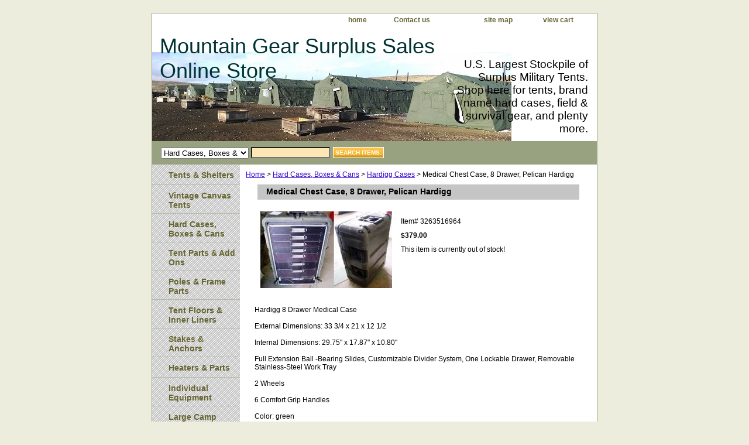

--- FILE ---
content_type: text/html
request_url: https://military-tent.com/mechca8drpeh.html
body_size: 3803
content:
<!DOCTYPE HTML PUBLIC "-//W3C//DTD HTML 4.01 Transitional//EN">
<html><head><title> Medical Chest Case, 8 Drawer, Pelican Hardigg</title><meta name="Keywords" content=" Medical Chest Case, 8 Drawer, Pelican Hardigg, miltary boxes" /><link rel="stylesheet" type="text/css" href="css-base.css" /><link rel="stylesheet" type="text/css" href="css-element.css" /><link rel="stylesheet" type="text/css" href="css-contents.css" /><link rel="stylesheet" type="text/css" href="css-edits.css" /></head><body class="vertical" id="itemtype"><script type="text/javascript" id="yfc_loader" src="https://turbifycdn.com/store/migration/loader-min-1.0.34.js?q=yhst-131751203934245&ts=1734628067&p=1&h=order.store.turbify.net"></script> <div id="ys_superbar">
	   <div id="ys_cpers">
		<div id="yscp_welcome_msg"></div>
		<div id="yscp_signin_link"></div>
		<div id="yscp_myaccount_link"></div>
		<div id="yscp_signout_link"></div>
	   </div>
	   <div id="yfc_mini"></div>
	   <div class="ys_clear"></div>
	</div>
      <div id="container"><div id="header"><ul id="nav-general"><li><a href="index.html">home</a></li><li><a href="info.html">Contact us</a></li><li><a href="mailto:info@military-tent.com"></a></li><li><a href="ind.html">site map</a></li><li></li><li><a href="https://order.store.turbify.net/yhst-131751203934245/cgi-bin/wg-order?yhst-131751203934245">view cart</a></li><li></li><li></li></ul><br class="clear" /><h3 id="brandmark"><a href="index.html" title="Mountain Gear Surplus Sales Online Store">Mountain Gear Surplus Sales Online Store</a></h3><strong id="slogan">U.S. Largest Stockpile of Surplus Military Tents.
Shop here for tents, brand name hard cases, field & survival gear, and plenty more.</strong></div><form id="searcharea" name="searcharea" action="nsearch.html" method="GET"><fieldset><select name="section"><option value="">All Categories</option><option value="teusmi">Tents & Shelters </option><option value="canvastents">Vintage Canvas Tents </option><option value="boco1" selected="selected" >Hard Cases, Boxes & Cans </option><option value="tent-accessories">Tent Parts & Add Ons </option><option value="tepofrpa">Poles & Frame Parts </option><option value="stakesanchors">Stakes & Anchors </option><option value="heaters">Heaters & Parts </option><option value="individual-equipment1">Individual Equipment </option><option value="large-camp-equipment1">Large Camp Equipment </option><option value="tarps-amp-vehicle-covers1">Tarps, Cloth, Netting, Truck Covers </option><option value="clothing-amp-footware">Clothing &amp; Footware </option><option value="parachute">Parachutes Canopies </option><option value="other">Miscellaneous & Deals </option><option value="military-movie-props">Vintage, Collector Items & Movie Props </option></select><label for="query" class="labelfield"><input type="text" id="query" name="query" placeholder="" ></label><label for="searchsubmit" class="buttonlabel"><input type="submit" id="searchsubmit" class="ys_primary" value="SEARCH ITEMS:" name="searchsubmit"><input type="hidden" value="yhst-131751203934245" name="vwcatalog"></label></fieldset></form>   <script type="text/javascript"> 
                    var isSafari = !!navigator.userAgent.match(/Version\/[\d\.]+.*Safari/); 
                    var isIOS = !!navigator.platform && /iPad|iPhone|iPod/.test(navigator.platform); 
                    if (isSafari && isIOS) { 
                        document.forms["searcharea"].onsubmit = function (searchAreaForm) { 
                            var elementsList = this.elements, queryString = '', url = '', action = this.action; 
                            for(var i = 0; i < elementsList.length; i++) { 
                                if (elementsList[i].name) { 
                                    if (queryString) { 
                                        queryString = queryString + "&" +  elementsList[i].name + "=" + encodeURIComponent(elementsList[i].value); 
                                    } else { 
                                        queryString = elementsList[i].name + "=" + encodeURIComponent(elementsList[i].value); 
                                    } 
                                } 
                            } 
                            if (action.indexOf("?") == -1) { 
                                action = action + "?"; 
                            } 
                            url = action + queryString; 
                            window.location.href = url; 
                            return false; 
                        } 
                    } 
                </script> 
        <div id="bodyshell"><div id="bodycontent"><div class="breadcrumbs"><a href="index.html">Home</a> &gt; <a href="boco1.html">Hard Cases, Boxes & Cans</a> &gt; <a href="hardiggcases.html">Hardigg Cases</a> &gt;  Medical Chest Case, 8 Drawer, Pelican Hardigg</div><div id="contentarea"><div><h1 id="item-contenttitle"> Medical Chest Case, 8 Drawer, Pelican Hardigg</h1><div id="itemarea"><a href="https://s.turbifycdn.com/aah/yhst-131751203934245/medical-chest-case-8-drawer-pelican-hardigg-21.jpg"><img src="https://s.turbifycdn.com/aah/yhst-131751203934245/medical-chest-case-8-drawer-pelican-hardigg-22.jpg" width="225" height="131" border="0" hspace="0" vspace="0" alt=" Medical Chest Case, 8 Drawer, Pelican Hardigg" class="image-l" title=" Medical Chest Case, 8 Drawer, Pelican Hardigg" /></a><div class="itemform productInfo"><form method="POST" action="https://order.store.turbify.net/yhst-131751203934245/cgi-bin/wg-order?yhst-131751203934245+mechca8drpeh"><div class="code">Item# <em>3263516964</em></div><div class="price-bold">$379.00</div>This item is currently out of stock!<input type="hidden" name=".autodone" value="https://military-tent.com/mechca8drpeh.html" /></form></div><div style="clear:both"></div></div><div id="caption"><h2 id="itempage-captiontitle"></h2><div>Hardigg 8 Drawer Medical Case<br /><br />External Dimensions: 33 3/4  x 21 x 12 1/2<br /><br />Internal Dimensions: 29.75" x 17.87" x 10.80"<br /><br />Full Extension Ball -Bearing Slides, Customizable Divider System, One Lockable Drawer, Removable Stainless-Steel Work Tray<br /><br />2 Wheels<br /><br />6 Comfort Grip Handles<br /><br />Color: green<br /><br />10 Latches<br /><br />Pressure Relief</div></div><br clear="all" /></div></div><div id="finaltext">Mountain Gear Surplus Sales</div></div><div id="nav-product"><ul><li><a href="teusmi.html" title="Tents &amp; Shelters">Tents & Shelters</a></li><li><a href="canvastents.html" title="Vintage Canvas Tents">Vintage Canvas Tents</a></li><li><a href="boco1.html" title="Hard Cases, Boxes &amp; Cans">Hard Cases, Boxes & Cans</a></li><li><a href="tent-accessories.html" title="Tent Parts &amp; Add Ons">Tent Parts & Add Ons</a></li><li><a href="tepofrpa.html" title="Poles &amp; Frame Parts">Poles & Frame Parts</a></li><li><a href="teflinli.html" title="Tent Floors &amp; Inner Liners">Tent Floors & Inner Liners</a></li><li><a href="stakesanchors.html" title="Stakes &amp; Anchors">Stakes & Anchors</a></li><li><a href="heaters.html" title="Heaters &amp; Parts">Heaters & Parts</a></li><li><a href="individual-equipment1.html" title="Individual Equipment">Individual Equipment</a></li><li><a href="large-camp-equipment1.html" title="Large Camp Equipment">Large Camp Equipment</a></li><li><a href="tarps-amp-vehicle-covers1.html" title="Tarps, Cloth, Netting, Truck Covers">Tarps, Cloth, Netting, Truck Covers</a></li><li><a href="clothing-amp-footware.html" title="Clothing &amp;amp; Footware">Clothing &amp; Footware</a></li><li><a href="parachute.html" title="Parachutes Canopies">Parachutes Canopies</a></li><li><a href="other.html" title="Miscellaneous &amp; Deals">Miscellaneous & Deals</a></li><li><a href="military-movie-props.html" title="Vintage, Collector Items &amp; Movie Props">Vintage, Collector Items & Movie Props</a></li></ul></div></div><div id="footer"><span id="footer-links"><a href="index.html">home</a> | <a href="info.html">Contact us</a> | <a href="mailto:info@military-tent.com"></a> | <a href="ind.html">site map</a> |  | <a href="https://order.store.turbify.net/yhst-131751203934245/cgi-bin/wg-order?yhst-131751203934245">view cart</a> |  | </span><span id="copyright">Copyright �1999 - 2025 MGS Sales Inc. All Rights Reserved.</span></div></div></body>
<script type="text/javascript">
csell_env = 'ue1';
 var storeCheckoutDomain = 'order.store.turbify.net';
</script>

<script type="text/javascript">
  function toOSTN(node){
    if(node.hasAttributes()){
      for (const attr of node.attributes) {
        node.setAttribute(attr.name,attr.value.replace(/(us-dc1-order|us-dc2-order|order)\.(store|stores)\.([a-z0-9-]+)\.(net|com)/g, storeCheckoutDomain));
      }
    }
  };
  document.addEventListener('readystatechange', event => {
  if(typeof storeCheckoutDomain != 'undefined' && storeCheckoutDomain != "order.store.turbify.net"){
    if (event.target.readyState === "interactive") {
      fromOSYN = document.getElementsByTagName('form');
        for (let i = 0; i < fromOSYN.length; i++) {
          toOSTN(fromOSYN[i]);
        }
      }
    }
  });
</script>
<script type="text/javascript">
// Begin Store Generated Code
 </script> <script type="text/javascript" src="https://s.turbifycdn.com/lq/ult/ylc_1.9.js" ></script> <script type="text/javascript" src="https://s.turbifycdn.com/ae/lib/smbiz/store/csell/beacon-a9518fc6e4.js" >
</script>
<script type="text/javascript">
// Begin Store Generated Code
 csell_page_data = {}; csell_page_rec_data = []; ts='TOK_STORE_ID';
</script>
<script type="text/javascript">
// Begin Store Generated Code
function csell_GLOBAL_INIT_TAG() { var csell_token_map = {}; csell_token_map['TOK_SPACEID'] = '2022276099'; csell_token_map['TOK_URL'] = ''; csell_token_map['TOK_STORE_ID'] = 'yhst-131751203934245'; csell_token_map['TOK_ITEM_ID_LIST'] = 'mechca8drpeh'; csell_token_map['TOK_ORDER_HOST'] = 'order.store.turbify.net'; csell_token_map['TOK_BEACON_TYPE'] = 'prod'; csell_token_map['TOK_RAND_KEY'] = 't'; csell_token_map['TOK_IS_ORDERABLE'] = '1';  c = csell_page_data; var x = (typeof storeCheckoutDomain == 'string')?storeCheckoutDomain:'order.store.turbify.net'; var t = csell_token_map; c['s'] = t['TOK_SPACEID']; c['url'] = t['TOK_URL']; c['si'] = t[ts]; c['ii'] = t['TOK_ITEM_ID_LIST']; c['bt'] = t['TOK_BEACON_TYPE']; c['rnd'] = t['TOK_RAND_KEY']; c['io'] = t['TOK_IS_ORDERABLE']; YStore.addItemUrl = 'http%s://'+x+'/'+t[ts]+'/ymix/MetaController.html?eventName.addEvent&cartDS.shoppingcart_ROW0_m_orderItemVector_ROW0_m_itemId=%s&cartDS.shoppingcart_ROW0_m_orderItemVector_ROW0_m_quantity=1&ysco_key_cs_item=1&sectionId=ysco.cart&ysco_key_store_id='+t[ts]; } 
</script>
<script type="text/javascript">
// Begin Store Generated Code
function csell_REC_VIEW_TAG() {  var env = (typeof csell_env == 'string')?csell_env:'prod'; var p = csell_page_data; var a = '/sid='+p['si']+'/io='+p['io']+'/ii='+p['ii']+'/bt='+p['bt']+'-view'+'/en='+env; var r=Math.random(); YStore.CrossSellBeacon.renderBeaconWithRecData(p['url']+'/p/s='+p['s']+'/'+p['rnd']+'='+r+a); } 
</script>
<script type="text/javascript">
// Begin Store Generated Code
var csell_token_map = {}; csell_token_map['TOK_PAGE'] = 'p'; csell_token_map['TOK_CURR_SYM'] = '$'; csell_token_map['TOK_WS_URL'] = 'https://yhst-131751203934245.csell.store.turbify.net/cs/recommend?itemids=mechca8drpeh&location=p'; csell_token_map['TOK_SHOW_CS_RECS'] = 'false';  var t = csell_token_map; csell_GLOBAL_INIT_TAG(); YStore.page = t['TOK_PAGE']; YStore.currencySymbol = t['TOK_CURR_SYM']; YStore.crossSellUrl = t['TOK_WS_URL']; YStore.showCSRecs = t['TOK_SHOW_CS_RECS']; </script> <script type="text/javascript" src="https://s.turbifycdn.com/ae/store/secure/recs-1.3.2.2.js" ></script> <script type="text/javascript" >
</script>
</html>
<!-- html107.prod.store.e1b.lumsb.com Fri Jan 30 15:30:16 PST 2026 -->
